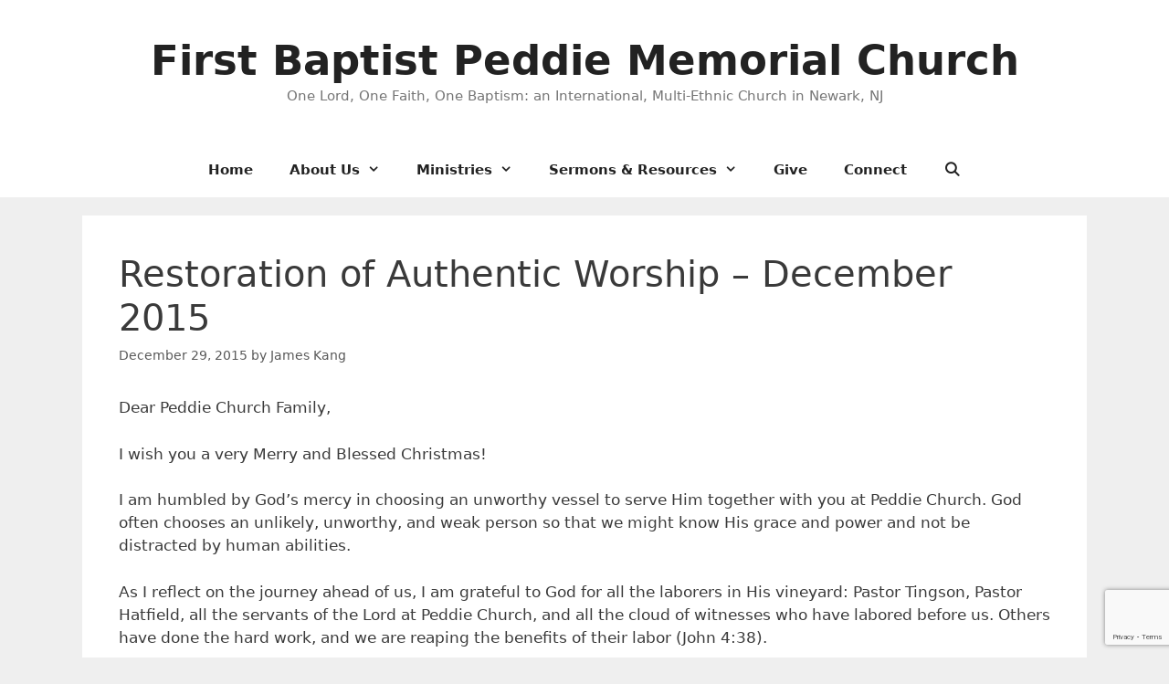

--- FILE ---
content_type: text/html; charset=UTF-8
request_url: https://peddiechurch.org/restoration-of-authentic-worship-december-2015/
body_size: 7908
content:
<!DOCTYPE html>
<html lang="en-US">
<head>
	<meta charset="UTF-8">
	
<!-- MapPress Easy Google Maps Version:2.95.9 (https://www.mappresspro.com) -->
<link media="all" href="https://peddiechurch.org/wp-content/cache/autoptimize/css/autoptimize_77a27433b60515d2b7ac884714a72193.css" rel="stylesheet"><title>Restoration of Authentic Worship &#8211; December 2015 &#8211; First Baptist Peddie Memorial Church</title>
<meta name='robots' content='max-image-preview:large'/>
<meta name="viewport" content="width=device-width, initial-scale=1"><link rel="alternate" type="application/rss+xml" title="First Baptist Peddie Memorial Church &raquo; Feed" href="https://peddiechurch.org/feed/"/>
<link rel="alternate" type="application/rss+xml" title="First Baptist Peddie Memorial Church &raquo; Comments Feed" href="https://peddiechurch.org/comments/feed/"/>
<link rel="alternate" type="application/rss+xml" title="First Baptist Peddie Memorial Church &raquo; Restoration of Authentic Worship &#8211; December 2015 Comments Feed" href="https://peddiechurch.org/restoration-of-authentic-worship-december-2015/feed/"/>
<link rel="alternate" title="oEmbed (JSON)" type="application/json+oembed" href="https://peddiechurch.org/wp-json/oembed/1.0/embed?url=https%3A%2F%2Fpeddiechurch.org%2Frestoration-of-authentic-worship-december-2015%2F"/>
<link rel="alternate" title="oEmbed (XML)" type="text/xml+oembed" href="https://peddiechurch.org/wp-json/oembed/1.0/embed?url=https%3A%2F%2Fpeddiechurch.org%2Frestoration-of-authentic-worship-december-2015%2F&#038;format=xml"/>
		
		
<link rel='stylesheet' id='twb-open-sans-css' href='https://fonts.googleapis.com/css?family=Open+Sans%3A300%2C400%2C500%2C600%2C700%2C800&#038;display=swap&#038;ver=6864abdfe057297cdcbad6e1fa06dad6' media='all'/>



















<script src="https://peddiechurch.org/wp-includes/js/jquery/jquery.min.js?ver=3.7.1" id="jquery-core-js"></script>


<script id="twbbwg-global-js-extra">var twb={"nonce":"88343f7ffc","ajax_url":"https://peddiechurch.org/wp-admin/admin-ajax.php","plugin_url":"https://peddiechurch.org/wp-content/plugins/photo-gallery/booster","href":"https://peddiechurch.org/wp-admin/admin.php?page=twbbwg_photo-gallery"};var twb={"nonce":"88343f7ffc","ajax_url":"https://peddiechurch.org/wp-admin/admin-ajax.php","plugin_url":"https://peddiechurch.org/wp-content/plugins/photo-gallery/booster","href":"https://peddiechurch.org/wp-admin/admin.php?page=twbbwg_photo-gallery"};</script>





<script id="bwg_frontend-js-extra">var bwg_objectsL10n={"bwg_field_required":"field is required.","bwg_mail_validation":"This is not a valid email address.","bwg_search_result":"There are no images matching your search.","bwg_select_tag":"Select Tag","bwg_order_by":"Order By","bwg_search":"Search","bwg_show_ecommerce":"Show Ecommerce","bwg_hide_ecommerce":"Hide Ecommerce","bwg_show_comments":"Show Comments","bwg_hide_comments":"Hide Comments","bwg_restore":"Restore","bwg_maximize":"Maximize","bwg_fullscreen":"Fullscreen","bwg_exit_fullscreen":"Exit Fullscreen","bwg_search_tag":"SEARCH...","bwg_tag_no_match":"No tags found","bwg_all_tags_selected":"All tags selected","bwg_tags_selected":"tags selected","play":"Play","pause":"Pause","is_pro":"","bwg_play":"Play","bwg_pause":"Pause","bwg_hide_info":"Hide info","bwg_show_info":"Show info","bwg_hide_rating":"Hide rating","bwg_show_rating":"Show rating","ok":"Ok","cancel":"Cancel","select_all":"Select all","lazy_load":"0","lazy_loader":"https://peddiechurch.org/wp-content/plugins/photo-gallery/images/ajax_loader.png","front_ajax":"0","bwg_tag_see_all":"see all tags","bwg_tag_see_less":"see less tags"};</script>

<link rel="https://api.w.org/" href="https://peddiechurch.org/wp-json/"/><link rel="alternate" title="JSON" type="application/json" href="https://peddiechurch.org/wp-json/wp/v2/posts/1026"/><link rel="EditURI" type="application/rsd+xml" title="RSD" href="https://peddiechurch.org/xmlrpc.php?rsd"/>

<link rel="canonical" href="https://peddiechurch.org/restoration-of-authentic-worship-december-2015/"/>
<link rel='shortlink' href='https://peddiechurch.org/?p=1026'/>
		<script>document.documentElement.className=document.documentElement.className.replace('no-js','js');</script>
				
		<link rel="pingback" href="https://peddiechurch.org/xmlrpc.php">
<meta name="generator" content="Elementor 3.34.3; features: additional_custom_breakpoints; settings: css_print_method-external, google_font-enabled, font_display-auto">
			
			<link rel="icon" href="https://peddiechurch.org/wp-content/uploads/2020/09/cropped-favico-2-32x32.png" sizes="32x32"/>
<link rel="icon" href="https://peddiechurch.org/wp-content/uploads/2020/09/cropped-favico-2-192x192.png" sizes="192x192"/>
<link rel="apple-touch-icon" href="https://peddiechurch.org/wp-content/uploads/2020/09/cropped-favico-2-180x180.png"/>
<meta name="msapplication-TileImage" content="https://peddiechurch.org/wp-content/uploads/2020/09/cropped-favico-2-270x270.png"/>
</head>

<body class="wp-singular post-template-default single single-post postid-1026 single-format-standard wp-embed-responsive wp-theme-generatepress wp-child-theme-generatepress-child post-image-above-header post-image-aligned-center no-sidebar nav-below-header separate-containers fluid-header active-footer-widgets-0 nav-search-enabled nav-aligned-center header-aligned-center dropdown-hover elementor-default elementor-kit-3297" itemtype="https://schema.org/Blog" itemscope>
	<a class="screen-reader-text skip-link" href="#content" title="Skip to content">Skip to content</a>		<header class="site-header" id="masthead" aria-label="Site" itemtype="https://schema.org/WPHeader" itemscope>
			<div class="inside-header grid-container grid-parent">
				<div class="site-branding">
						<p class="main-title" itemprop="headline">
					<a href="https://peddiechurch.org/" rel="home">First Baptist Peddie Memorial Church</a>
				</p>
						<p class="site-description" itemprop="description">One Lord, One Faith, One Baptism:  an International, Multi-Ethnic Church in Newark, NJ</p>
					</div>			</div>
		</header>
				<nav class="main-navigation sub-menu-right" id="site-navigation" aria-label="Primary" itemtype="https://schema.org/SiteNavigationElement" itemscope>
			<div class="inside-navigation grid-container grid-parent">
				<form method="get" class="search-form navigation-search" action="https://peddiechurch.org/">
					<input type="search" class="search-field" value="" name="s" title="Search"/>
				</form>		<div class="mobile-bar-items">
						<span class="search-item">
				<a aria-label="Open Search Bar" href="#">
									</a>
			</span>
		</div>
						<button class="menu-toggle" aria-controls="primary-menu" aria-expanded="false">
					<span class="mobile-menu">Menu</span>				</button>
				<div id="primary-menu" class="main-nav"><ul id="menu-peddie-primary" class=" menu sf-menu"><li id="menu-item-6" class="menu-item menu-item-type-custom menu-item-object-custom menu-item-home menu-item-6"><a href="https://peddiechurch.org">Home</a></li>
<li id="menu-item-1850" class="menu-item menu-item-type-custom menu-item-object-custom menu-item-has-children menu-item-1850"><a href="#">About Us<span role="presentation" class="dropdown-menu-toggle"></span></a>
<ul class="sub-menu">
	<li id="menu-item-683" class="menu-item menu-item-type-post_type menu-item-object-page menu-item-683"><a href="https://peddiechurch.org/about-us/about-peddie-church/">About Peddie Church</a></li>
	<li id="menu-item-229" class="menu-item menu-item-type-post_type menu-item-object-page menu-item-229"><a href="https://peddiechurch.org/about-us/mission/">Our Mission</a></li>
	<li id="menu-item-168" class="menu-item menu-item-type-post_type menu-item-object-page menu-item-168"><a href="https://peddiechurch.org/about-us/our-pastor/">Leadership</a></li>
	<li id="menu-item-231" class="menu-item menu-item-type-post_type menu-item-object-page menu-item-231"><a href="https://peddiechurch.org/about-us/history/">History</a></li>
	<li id="menu-item-233" class="menu-item menu-item-type-post_type menu-item-object-page menu-item-233"><a href="https://peddiechurch.org/about-us/directions/">Parking &#038; Directions</a></li>
	<li id="menu-item-1297" class="menu-item menu-item-type-post_type menu-item-object-page menu-item-1297"><a href="https://peddiechurch.org/baptism-membership/">Baptism &#038; Membership</a></li>
	<li id="menu-item-1777" class="menu-item menu-item-type-post_type menu-item-object-page menu-item-1777"><a href="https://peddiechurch.org/about-us/church-covenant/">Church Covenant</a></li>
</ul>
</li>
<li id="menu-item-1851" class="menu-item menu-item-type-custom menu-item-object-custom menu-item-has-children menu-item-1851"><a href="#">Ministries<span role="presentation" class="dropdown-menu-toggle"></span></a>
<ul class="sub-menu">
	<li id="menu-item-686" class="menu-item menu-item-type-post_type menu-item-object-page menu-item-686"><a href="https://peddiechurch.org/ministries/a-vision-for-ministry/">A Vision for Ministry</a></li>
	<li id="menu-item-176" class="menu-item menu-item-type-post_type menu-item-object-page menu-item-176"><a href="https://peddiechurch.org/ministries/children/">Children</a></li>
	<li id="menu-item-175" class="menu-item menu-item-type-post_type menu-item-object-page menu-item-175"><a href="https://peddiechurch.org/ministries/youth/">Youth</a></li>
	<li id="menu-item-3652" class="menu-item menu-item-type-post_type menu-item-object-page menu-item-3652"><a href="https://peddiechurch.org/ministries/small-groups/">Small Groups</a></li>
	<li id="menu-item-256" class="menu-item menu-item-type-post_type menu-item-object-page menu-item-256"><a href="https://peddiechurch.org/ministries/stepping-stones/">Stepping Stones to Shalom</a></li>
	<li id="menu-item-3899" class="menu-item menu-item-type-post_type menu-item-object-page menu-item-3899"><a href="https://peddiechurch.org/ministries/worship-leaders-interactive-training-workshop/">Worship Leader&#8217;s Workshop</a></li>
</ul>
</li>
<li id="menu-item-1852" class="menu-item menu-item-type-custom menu-item-object-custom menu-item-has-children menu-item-1852"><a href="#">Sermons &#038; Resources<span role="presentation" class="dropdown-menu-toggle"></span></a>
<ul class="sub-menu">
	<li id="menu-item-245" class="menu-item menu-item-type-post_type menu-item-object-page menu-item-245"><a href="https://peddiechurch.org/media/sermons/">Sermons</a></li>
	<li id="menu-item-1035" class="menu-item menu-item-type-post_type menu-item-object-page menu-item-1035"><a href="https://peddiechurch.org/media/pastor-to-people/">Pastor to People</a></li>
	<li id="menu-item-251" class="menu-item menu-item-type-post_type menu-item-object-page menu-item-251"><a href="https://peddiechurch.org/media/resources/">Resources</a></li>
	<li id="menu-item-3740" class="menu-item menu-item-type-post_type menu-item-object-page menu-item-3740"><a href="https://peddiechurch.org/media/resources-for-small-groups/">Resources for Small Groups</a></li>
	<li id="menu-item-3971" class="menu-item menu-item-type-post_type menu-item-object-page menu-item-3971"><a href="https://peddiechurch.org/media/resources-for-worship-leaders/">Resources for Worship Leaders</a></li>
	<li id="menu-item-3079" class="menu-item menu-item-type-post_type menu-item-object-page menu-item-3079"><a href="https://peddiechurch.org/media/sunday-bulletins/">Sunday Bulletins</a></li>
	<li id="menu-item-405" class="menu-item menu-item-type-post_type menu-item-object-page menu-item-405"><a href="https://peddiechurch.org/media/links/">Links</a></li>
</ul>
</li>
<li id="menu-item-1395" class="menu-item menu-item-type-post_type menu-item-object-page menu-item-1395"><a href="https://peddiechurch.org/give/">Give</a></li>
<li id="menu-item-917" class="menu-item menu-item-type-post_type menu-item-object-page menu-item-917"><a href="https://peddiechurch.org/connect/">Connect</a></li>
<li class="search-item menu-item-align-right"><a aria-label="Open Search Bar" href="#"></a></li></ul></div>			</div>
		</nav>
		
	<div class="site grid-container container hfeed grid-parent" id="page">
				<div class="site-content" id="content">
			
	<div class="content-area grid-parent mobile-grid-100 grid-100 tablet-grid-100" id="primary">
		<main class="site-main" id="main">
			
<article id="post-1026" class="post-1026 post type-post status-publish format-standard hentry category-pastor-to-people" itemtype="https://schema.org/CreativeWork" itemscope>
	<div class="inside-article">
					<header class="entry-header">
				<h1 class="entry-title" itemprop="headline">Restoration of Authentic Worship &#8211; December 2015</h1>		<div class="entry-meta">
			<span class="posted-on"><time class="entry-date published" datetime="2015-12-29T22:04:30-05:00" itemprop="datePublished">December 29, 2015</time></span> <span class="byline">by <span class="author vcard" itemprop="author" itemtype="https://schema.org/Person" itemscope><a class="url fn n" href="https://peddiechurch.org/author/jamesk/" title="View all posts by James Kang" rel="author" itemprop="url"><span class="author-name" itemprop="name">James Kang</span></a></span></span> 		</div>
					</header>
			
		<div class="entry-content" itemprop="text">
			<p>Dear Peddie Church Family,</p>
<p>I wish you a very Merry and Blessed Christmas!</p>
<p>I am humbled by God’s mercy in choosing an unworthy vessel to serve Him together with you at Peddie Church. God often chooses an unlikely, unworthy, and weak person so that we might know His grace and power and not be distracted by human abilities.</p>
<p>As I reflect on the journey ahead of us, I am grateful to God for all the laborers in His vineyard: Pastor Tingson, Pastor Hatfield, all the servants of the Lord at Peddie Church, and all the cloud of witnesses who have labored before us. Others have done the hard work, and we are reaping the benefits of their labor (John 4:38).</p>
<p>Above all, God is the One who has sustained Peddie Church for more than two hundred years. Without His grace and power, we could not have survived. Without His purpose, our existence as a church has no meaning. And it is right to begin our new chapter by focusing on the restoration of authentic worship at Peddie Church.</p>
<p>Worship is the most central activity of the church, from which all other activities flow. It’s a channel through which God’s life-giving Spirit flows into the church. At the heart of worship is simply acknowledging the One whom all glory, honor, and praise is due.</p>
<p>One of the challenges in restoring authentic worship is that we are immersed in a massive consumer economy, which cultivates the attitude of self-centeredness even in matters concerning worship. Many Christians have become demanding consumers of worship products, expecting their preferences and emotional needs to be satisfied by the church.</p>
<p>Worship is not about satisfying our emotional needs, but about encountering the living God. God is glorified when we acknowledge Him as God. God is glorified when we come to Him with humble and broken hearts. God is glorified when we surrender everything that hinders our relationship with Him. God is glorified when we call upon His Name with all that is within us.</p>
<p>We worship a God who is gracious and merciful. He delights in reaching out to those who humbly acknowledge how desperately they need Him. He is more than willing to help those who make room for Him in their hearts.</p>
<p>Today at Peddie Church, God is seeking those who would worship Him in Spirit and truth. Let us respond to His gracious calling with willing and grateful hearts. Let us remember to keep the Lord’s Day holy and not neglect so great a privilege of meeting Him. And with the Magi, let us bow down before the newborn King and worship Him.</p>
<p>In the service of Christ,</p>
<p>– Pastor James</p>
		</div>

				<footer class="entry-meta" aria-label="Entry meta">
			<span class="cat-links"><span class="screen-reader-text">Categories </span><a href="https://peddiechurch.org/category/pastor-to-people/" rel="category tag">Pastor to People</a></span> 		<nav id="nav-below" class="post-navigation" aria-label="Posts">
			<div class="nav-previous"><span class="prev"><a href="https://peddiechurch.org/accepting-our-calling/" rel="prev">Accepting Our Calling</a></span></div><div class="nav-next"><span class="next"><a href="https://peddiechurch.org/investing-in-the-next-generation-january-2016/" rel="next">Investing in the Next Generation &#8211; January 2016</a></span></div>		</nav>
				</footer>
			</div>
</article>
		</main>
	</div>

	
	</div>
</div>


<div class="site-footer">
			<footer class="site-info" aria-label="Site" itemtype="https://schema.org/WPFooter" itemscope>
			<div class="inside-site-info grid-container grid-parent">
								<div class="copyright-bar">
					<span class="copyright">&copy; 2026 First Baptist Peddie Memorial Church</span> &bull; Built with <a href="https://generatepress.com" itemprop="url">GeneratePress</a>				</div>
			</div>
		</footer>
		</div>

<script type="speculationrules">
{"prefetch":[{"source":"document","where":{"and":[{"href_matches":"/*"},{"not":{"href_matches":["/wp-*.php","/wp-admin/*","/wp-content/uploads/*","/wp-content/*","/wp-content/plugins/*","/wp-content/themes/generatepress-child/*","/wp-content/themes/generatepress/*","/*\\?(.+)"]}},{"not":{"selector_matches":"a[rel~=\"nofollow\"]"}},{"not":{"selector_matches":".no-prefetch, .no-prefetch a"}}]},"eagerness":"conservative"}]}
</script>
<script id="generate-a11y">!function(){"use strict";if("querySelector"in document&&"addEventListener"in window){var e=document.body;e.addEventListener("pointerdown",(function(){e.classList.add("using-mouse")}),{passive:!0}),e.addEventListener("keydown",(function(){e.classList.remove("using-mouse")}),{passive:!0})}}();</script>
			<script>
				const lazyloadRunObserver = () => {
					const lazyloadBackgrounds = document.querySelectorAll( `.e-con.e-parent:not(.e-lazyloaded)` );
					const lazyloadBackgroundObserver = new IntersectionObserver( ( entries ) => {
						entries.forEach( ( entry ) => {
							if ( entry.isIntersecting ) {
								let lazyloadBackground = entry.target;
								if( lazyloadBackground ) {
									lazyloadBackground.classList.add( 'e-lazyloaded' );
								}
								lazyloadBackgroundObserver.unobserve( entry.target );
							}
						});
					}, { rootMargin: '200px 0px 200px 0px' } );
					lazyloadBackgrounds.forEach( ( lazyloadBackground ) => {
						lazyloadBackgroundObserver.observe( lazyloadBackground );
					} );
				};
				const events = [
					'DOMContentLoaded',
					'elementor/lazyload/observe',
				];
				events.forEach( ( event ) => {
					document.addEventListener( event, lazyloadRunObserver );
				} );
			</script>
			<script async='async' src="https://peddiechurch.org/wp-includes/js/dist/hooks.min.js?ver=dd5603f07f9220ed27f1" id="wp-hooks-js"></script>
<script async='async' src="https://peddiechurch.org/wp-includes/js/dist/i18n.min.js?ver=c26c3dc7bed366793375" id="wp-i18n-js"></script>
<script id="wp-i18n-js-after">wp.i18n.setLocaleData({'text direction\u0004ltr':['ltr']});</script>

<script id="contact-form-7-js-before">var wpcf7={"api":{"root":"https:\/\/peddiechurch.org\/wp-json\/","namespace":"contact-form-7\/v1"}};</script>

<script id="email-subscribers-js-extra">var es_data={"messages":{"es_empty_email_notice":"Please enter email address","es_rate_limit_notice":"You need to wait for some time before subscribing again","es_single_optin_success_message":"Successfully Subscribed.","es_email_exists_notice":"Email Address already exists!","es_unexpected_error_notice":"Oops.. Unexpected error occurred.","es_invalid_email_notice":"Invalid email address","es_try_later_notice":"Please try after some time"},"es_ajax_url":"https://peddiechurch.org/wp-admin/admin-ajax.php"};</script>

<script id="generate-menu-js-before">var generatepressMenu={"toggleOpenedSubMenus":true,"openSubMenuLabel":"Open Sub-Menu","closeSubMenuLabel":"Close Sub-Menu"};</script>

<script id="generate-navigation-search-js-before">var generatepressNavSearch={"open":"Open Search Bar","close":"Close Search Bar"};</script>

<script async='async' src="https://www.google.com/recaptcha/api.js?render=6LfYdYMUAAAAADu-30DimgE_Kl8uv14J3H6v1aIb&amp;ver=3.0" id="google-recaptcha-js"></script>
<script async='async' src="https://peddiechurch.org/wp-includes/js/dist/vendor/wp-polyfill.min.js?ver=3.15.0" id="wp-polyfill-js"></script>
<script id="wpcf7-recaptcha-js-before">var wpcf7_recaptcha={"sitekey":"6LfYdYMUAAAAADu-30DimgE_Kl8uv14J3H6v1aIb","actions":{"homepage":"homepage","contactform":"contactform"}};</script>

<script id="smush-lazy-load-js-before">var smushLazyLoadOptions={"autoResizingEnabled":false,"autoResizeOptions":{"precision":5,"skipAutoWidth":true}};</script>

<script id="wp-emoji-settings" type="application/json">
{"baseUrl":"https://s.w.org/images/core/emoji/17.0.2/72x72/","ext":".png","svgUrl":"https://s.w.org/images/core/emoji/17.0.2/svg/","svgExt":".svg","source":{"concatemoji":"https://peddiechurch.org/wp-includes/js/wp-emoji-release.min.js?ver=6864abdfe057297cdcbad6e1fa06dad6"}}
</script>
<script type="module">
/*! This file is auto-generated */
const a=JSON.parse(document.getElementById("wp-emoji-settings").textContent),o=(window._wpemojiSettings=a,"wpEmojiSettingsSupports"),s=["flag","emoji"];function i(e){try{var t={supportTests:e,timestamp:(new Date).valueOf()};sessionStorage.setItem(o,JSON.stringify(t))}catch(e){}}function c(e,t,n){e.clearRect(0,0,e.canvas.width,e.canvas.height),e.fillText(t,0,0);t=new Uint32Array(e.getImageData(0,0,e.canvas.width,e.canvas.height).data);e.clearRect(0,0,e.canvas.width,e.canvas.height),e.fillText(n,0,0);const a=new Uint32Array(e.getImageData(0,0,e.canvas.width,e.canvas.height).data);return t.every((e,t)=>e===a[t])}function p(e,t){e.clearRect(0,0,e.canvas.width,e.canvas.height),e.fillText(t,0,0);var n=e.getImageData(16,16,1,1);for(let e=0;e<n.data.length;e++)if(0!==n.data[e])return!1;return!0}function u(e,t,n,a){switch(t){case"flag":return n(e,"\ud83c\udff3\ufe0f\u200d\u26a7\ufe0f","\ud83c\udff3\ufe0f\u200b\u26a7\ufe0f")?!1:!n(e,"\ud83c\udde8\ud83c\uddf6","\ud83c\udde8\u200b\ud83c\uddf6")&&!n(e,"\ud83c\udff4\udb40\udc67\udb40\udc62\udb40\udc65\udb40\udc6e\udb40\udc67\udb40\udc7f","\ud83c\udff4\u200b\udb40\udc67\u200b\udb40\udc62\u200b\udb40\udc65\u200b\udb40\udc6e\u200b\udb40\udc67\u200b\udb40\udc7f");case"emoji":return!a(e,"\ud83e\u1fac8")}return!1}function f(e,t,n,a){let r;const o=(r="undefined"!=typeof WorkerGlobalScope&&self instanceof WorkerGlobalScope?new OffscreenCanvas(300,150):document.createElement("canvas")).getContext("2d",{willReadFrequently:!0}),s=(o.textBaseline="top",o.font="600 32px Arial",{});return e.forEach(e=>{s[e]=t(o,e,n,a)}),s}function r(e){var t=document.createElement("script");t.src=e,t.defer=!0,document.head.appendChild(t)}a.supports={everything:!0,everythingExceptFlag:!0},new Promise(t=>{let n=function(){try{var e=JSON.parse(sessionStorage.getItem(o));if("object"==typeof e&&"number"==typeof e.timestamp&&(new Date).valueOf()<e.timestamp+604800&&"object"==typeof e.supportTests)return e.supportTests}catch(e){}return null}();if(!n){if("undefined"!=typeof Worker&&"undefined"!=typeof OffscreenCanvas&&"undefined"!=typeof URL&&URL.createObjectURL&&"undefined"!=typeof Blob)try{var e="postMessage("+f.toString()+"("+[JSON.stringify(s),u.toString(),c.toString(),p.toString()].join(",")+"));",a=new Blob([e],{type:"text/javascript"});const r=new Worker(URL.createObjectURL(a),{name:"wpTestEmojiSupports"});return void(r.onmessage=e=>{i(n=e.data),r.terminate(),t(n)})}catch(e){}i(n=f(s,u,c,p))}t(n)}).then(e=>{for(const n in e)a.supports[n]=e[n],a.supports.everything=a.supports.everything&&a.supports[n],"flag"!==n&&(a.supports.everythingExceptFlag=a.supports.everythingExceptFlag&&a.supports[n]);var t;a.supports.everythingExceptFlag=a.supports.everythingExceptFlag&&!a.supports.flag,a.supports.everything||((t=a.source||{}).concatemoji?r(t.concatemoji):t.wpemoji&&t.twemoji&&(r(t.twemoji),r(t.wpemoji)))});
//# sourceURL=https://peddiechurch.org/wp-includes/js/wp-emoji-loader.min.js
</script>

<!-- Shortcodes Ultimate custom CSS - start -->

<!-- Shortcodes Ultimate custom CSS - end -->

<script defer src="https://peddiechurch.org/wp-content/cache/autoptimize/js/autoptimize_3aefcdc7a6c9963d9e6107489b415754.js"></script><script defer src="https://static.cloudflareinsights.com/beacon.min.js/vcd15cbe7772f49c399c6a5babf22c1241717689176015" integrity="sha512-ZpsOmlRQV6y907TI0dKBHq9Md29nnaEIPlkf84rnaERnq6zvWvPUqr2ft8M1aS28oN72PdrCzSjY4U6VaAw1EQ==" data-cf-beacon='{"version":"2024.11.0","token":"079eed49a3dd46879c113b78d2c967ae","r":1,"server_timing":{"name":{"cfCacheStatus":true,"cfEdge":true,"cfExtPri":true,"cfL4":true,"cfOrigin":true,"cfSpeedBrain":true},"location_startswith":null}}' crossorigin="anonymous"></script>
</body>
</html>


--- FILE ---
content_type: text/html; charset=utf-8
request_url: https://www.google.com/recaptcha/api2/anchor?ar=1&k=6LfYdYMUAAAAADu-30DimgE_Kl8uv14J3H6v1aIb&co=aHR0cHM6Ly9wZWRkaWVjaHVyY2gub3JnOjQ0Mw..&hl=en&v=N67nZn4AqZkNcbeMu4prBgzg&size=invisible&anchor-ms=20000&execute-ms=30000&cb=37vivnhms90l
body_size: 48720
content:
<!DOCTYPE HTML><html dir="ltr" lang="en"><head><meta http-equiv="Content-Type" content="text/html; charset=UTF-8">
<meta http-equiv="X-UA-Compatible" content="IE=edge">
<title>reCAPTCHA</title>
<style type="text/css">
/* cyrillic-ext */
@font-face {
  font-family: 'Roboto';
  font-style: normal;
  font-weight: 400;
  font-stretch: 100%;
  src: url(//fonts.gstatic.com/s/roboto/v48/KFO7CnqEu92Fr1ME7kSn66aGLdTylUAMa3GUBHMdazTgWw.woff2) format('woff2');
  unicode-range: U+0460-052F, U+1C80-1C8A, U+20B4, U+2DE0-2DFF, U+A640-A69F, U+FE2E-FE2F;
}
/* cyrillic */
@font-face {
  font-family: 'Roboto';
  font-style: normal;
  font-weight: 400;
  font-stretch: 100%;
  src: url(//fonts.gstatic.com/s/roboto/v48/KFO7CnqEu92Fr1ME7kSn66aGLdTylUAMa3iUBHMdazTgWw.woff2) format('woff2');
  unicode-range: U+0301, U+0400-045F, U+0490-0491, U+04B0-04B1, U+2116;
}
/* greek-ext */
@font-face {
  font-family: 'Roboto';
  font-style: normal;
  font-weight: 400;
  font-stretch: 100%;
  src: url(//fonts.gstatic.com/s/roboto/v48/KFO7CnqEu92Fr1ME7kSn66aGLdTylUAMa3CUBHMdazTgWw.woff2) format('woff2');
  unicode-range: U+1F00-1FFF;
}
/* greek */
@font-face {
  font-family: 'Roboto';
  font-style: normal;
  font-weight: 400;
  font-stretch: 100%;
  src: url(//fonts.gstatic.com/s/roboto/v48/KFO7CnqEu92Fr1ME7kSn66aGLdTylUAMa3-UBHMdazTgWw.woff2) format('woff2');
  unicode-range: U+0370-0377, U+037A-037F, U+0384-038A, U+038C, U+038E-03A1, U+03A3-03FF;
}
/* math */
@font-face {
  font-family: 'Roboto';
  font-style: normal;
  font-weight: 400;
  font-stretch: 100%;
  src: url(//fonts.gstatic.com/s/roboto/v48/KFO7CnqEu92Fr1ME7kSn66aGLdTylUAMawCUBHMdazTgWw.woff2) format('woff2');
  unicode-range: U+0302-0303, U+0305, U+0307-0308, U+0310, U+0312, U+0315, U+031A, U+0326-0327, U+032C, U+032F-0330, U+0332-0333, U+0338, U+033A, U+0346, U+034D, U+0391-03A1, U+03A3-03A9, U+03B1-03C9, U+03D1, U+03D5-03D6, U+03F0-03F1, U+03F4-03F5, U+2016-2017, U+2034-2038, U+203C, U+2040, U+2043, U+2047, U+2050, U+2057, U+205F, U+2070-2071, U+2074-208E, U+2090-209C, U+20D0-20DC, U+20E1, U+20E5-20EF, U+2100-2112, U+2114-2115, U+2117-2121, U+2123-214F, U+2190, U+2192, U+2194-21AE, U+21B0-21E5, U+21F1-21F2, U+21F4-2211, U+2213-2214, U+2216-22FF, U+2308-230B, U+2310, U+2319, U+231C-2321, U+2336-237A, U+237C, U+2395, U+239B-23B7, U+23D0, U+23DC-23E1, U+2474-2475, U+25AF, U+25B3, U+25B7, U+25BD, U+25C1, U+25CA, U+25CC, U+25FB, U+266D-266F, U+27C0-27FF, U+2900-2AFF, U+2B0E-2B11, U+2B30-2B4C, U+2BFE, U+3030, U+FF5B, U+FF5D, U+1D400-1D7FF, U+1EE00-1EEFF;
}
/* symbols */
@font-face {
  font-family: 'Roboto';
  font-style: normal;
  font-weight: 400;
  font-stretch: 100%;
  src: url(//fonts.gstatic.com/s/roboto/v48/KFO7CnqEu92Fr1ME7kSn66aGLdTylUAMaxKUBHMdazTgWw.woff2) format('woff2');
  unicode-range: U+0001-000C, U+000E-001F, U+007F-009F, U+20DD-20E0, U+20E2-20E4, U+2150-218F, U+2190, U+2192, U+2194-2199, U+21AF, U+21E6-21F0, U+21F3, U+2218-2219, U+2299, U+22C4-22C6, U+2300-243F, U+2440-244A, U+2460-24FF, U+25A0-27BF, U+2800-28FF, U+2921-2922, U+2981, U+29BF, U+29EB, U+2B00-2BFF, U+4DC0-4DFF, U+FFF9-FFFB, U+10140-1018E, U+10190-1019C, U+101A0, U+101D0-101FD, U+102E0-102FB, U+10E60-10E7E, U+1D2C0-1D2D3, U+1D2E0-1D37F, U+1F000-1F0FF, U+1F100-1F1AD, U+1F1E6-1F1FF, U+1F30D-1F30F, U+1F315, U+1F31C, U+1F31E, U+1F320-1F32C, U+1F336, U+1F378, U+1F37D, U+1F382, U+1F393-1F39F, U+1F3A7-1F3A8, U+1F3AC-1F3AF, U+1F3C2, U+1F3C4-1F3C6, U+1F3CA-1F3CE, U+1F3D4-1F3E0, U+1F3ED, U+1F3F1-1F3F3, U+1F3F5-1F3F7, U+1F408, U+1F415, U+1F41F, U+1F426, U+1F43F, U+1F441-1F442, U+1F444, U+1F446-1F449, U+1F44C-1F44E, U+1F453, U+1F46A, U+1F47D, U+1F4A3, U+1F4B0, U+1F4B3, U+1F4B9, U+1F4BB, U+1F4BF, U+1F4C8-1F4CB, U+1F4D6, U+1F4DA, U+1F4DF, U+1F4E3-1F4E6, U+1F4EA-1F4ED, U+1F4F7, U+1F4F9-1F4FB, U+1F4FD-1F4FE, U+1F503, U+1F507-1F50B, U+1F50D, U+1F512-1F513, U+1F53E-1F54A, U+1F54F-1F5FA, U+1F610, U+1F650-1F67F, U+1F687, U+1F68D, U+1F691, U+1F694, U+1F698, U+1F6AD, U+1F6B2, U+1F6B9-1F6BA, U+1F6BC, U+1F6C6-1F6CF, U+1F6D3-1F6D7, U+1F6E0-1F6EA, U+1F6F0-1F6F3, U+1F6F7-1F6FC, U+1F700-1F7FF, U+1F800-1F80B, U+1F810-1F847, U+1F850-1F859, U+1F860-1F887, U+1F890-1F8AD, U+1F8B0-1F8BB, U+1F8C0-1F8C1, U+1F900-1F90B, U+1F93B, U+1F946, U+1F984, U+1F996, U+1F9E9, U+1FA00-1FA6F, U+1FA70-1FA7C, U+1FA80-1FA89, U+1FA8F-1FAC6, U+1FACE-1FADC, U+1FADF-1FAE9, U+1FAF0-1FAF8, U+1FB00-1FBFF;
}
/* vietnamese */
@font-face {
  font-family: 'Roboto';
  font-style: normal;
  font-weight: 400;
  font-stretch: 100%;
  src: url(//fonts.gstatic.com/s/roboto/v48/KFO7CnqEu92Fr1ME7kSn66aGLdTylUAMa3OUBHMdazTgWw.woff2) format('woff2');
  unicode-range: U+0102-0103, U+0110-0111, U+0128-0129, U+0168-0169, U+01A0-01A1, U+01AF-01B0, U+0300-0301, U+0303-0304, U+0308-0309, U+0323, U+0329, U+1EA0-1EF9, U+20AB;
}
/* latin-ext */
@font-face {
  font-family: 'Roboto';
  font-style: normal;
  font-weight: 400;
  font-stretch: 100%;
  src: url(//fonts.gstatic.com/s/roboto/v48/KFO7CnqEu92Fr1ME7kSn66aGLdTylUAMa3KUBHMdazTgWw.woff2) format('woff2');
  unicode-range: U+0100-02BA, U+02BD-02C5, U+02C7-02CC, U+02CE-02D7, U+02DD-02FF, U+0304, U+0308, U+0329, U+1D00-1DBF, U+1E00-1E9F, U+1EF2-1EFF, U+2020, U+20A0-20AB, U+20AD-20C0, U+2113, U+2C60-2C7F, U+A720-A7FF;
}
/* latin */
@font-face {
  font-family: 'Roboto';
  font-style: normal;
  font-weight: 400;
  font-stretch: 100%;
  src: url(//fonts.gstatic.com/s/roboto/v48/KFO7CnqEu92Fr1ME7kSn66aGLdTylUAMa3yUBHMdazQ.woff2) format('woff2');
  unicode-range: U+0000-00FF, U+0131, U+0152-0153, U+02BB-02BC, U+02C6, U+02DA, U+02DC, U+0304, U+0308, U+0329, U+2000-206F, U+20AC, U+2122, U+2191, U+2193, U+2212, U+2215, U+FEFF, U+FFFD;
}
/* cyrillic-ext */
@font-face {
  font-family: 'Roboto';
  font-style: normal;
  font-weight: 500;
  font-stretch: 100%;
  src: url(//fonts.gstatic.com/s/roboto/v48/KFO7CnqEu92Fr1ME7kSn66aGLdTylUAMa3GUBHMdazTgWw.woff2) format('woff2');
  unicode-range: U+0460-052F, U+1C80-1C8A, U+20B4, U+2DE0-2DFF, U+A640-A69F, U+FE2E-FE2F;
}
/* cyrillic */
@font-face {
  font-family: 'Roboto';
  font-style: normal;
  font-weight: 500;
  font-stretch: 100%;
  src: url(//fonts.gstatic.com/s/roboto/v48/KFO7CnqEu92Fr1ME7kSn66aGLdTylUAMa3iUBHMdazTgWw.woff2) format('woff2');
  unicode-range: U+0301, U+0400-045F, U+0490-0491, U+04B0-04B1, U+2116;
}
/* greek-ext */
@font-face {
  font-family: 'Roboto';
  font-style: normal;
  font-weight: 500;
  font-stretch: 100%;
  src: url(//fonts.gstatic.com/s/roboto/v48/KFO7CnqEu92Fr1ME7kSn66aGLdTylUAMa3CUBHMdazTgWw.woff2) format('woff2');
  unicode-range: U+1F00-1FFF;
}
/* greek */
@font-face {
  font-family: 'Roboto';
  font-style: normal;
  font-weight: 500;
  font-stretch: 100%;
  src: url(//fonts.gstatic.com/s/roboto/v48/KFO7CnqEu92Fr1ME7kSn66aGLdTylUAMa3-UBHMdazTgWw.woff2) format('woff2');
  unicode-range: U+0370-0377, U+037A-037F, U+0384-038A, U+038C, U+038E-03A1, U+03A3-03FF;
}
/* math */
@font-face {
  font-family: 'Roboto';
  font-style: normal;
  font-weight: 500;
  font-stretch: 100%;
  src: url(//fonts.gstatic.com/s/roboto/v48/KFO7CnqEu92Fr1ME7kSn66aGLdTylUAMawCUBHMdazTgWw.woff2) format('woff2');
  unicode-range: U+0302-0303, U+0305, U+0307-0308, U+0310, U+0312, U+0315, U+031A, U+0326-0327, U+032C, U+032F-0330, U+0332-0333, U+0338, U+033A, U+0346, U+034D, U+0391-03A1, U+03A3-03A9, U+03B1-03C9, U+03D1, U+03D5-03D6, U+03F0-03F1, U+03F4-03F5, U+2016-2017, U+2034-2038, U+203C, U+2040, U+2043, U+2047, U+2050, U+2057, U+205F, U+2070-2071, U+2074-208E, U+2090-209C, U+20D0-20DC, U+20E1, U+20E5-20EF, U+2100-2112, U+2114-2115, U+2117-2121, U+2123-214F, U+2190, U+2192, U+2194-21AE, U+21B0-21E5, U+21F1-21F2, U+21F4-2211, U+2213-2214, U+2216-22FF, U+2308-230B, U+2310, U+2319, U+231C-2321, U+2336-237A, U+237C, U+2395, U+239B-23B7, U+23D0, U+23DC-23E1, U+2474-2475, U+25AF, U+25B3, U+25B7, U+25BD, U+25C1, U+25CA, U+25CC, U+25FB, U+266D-266F, U+27C0-27FF, U+2900-2AFF, U+2B0E-2B11, U+2B30-2B4C, U+2BFE, U+3030, U+FF5B, U+FF5D, U+1D400-1D7FF, U+1EE00-1EEFF;
}
/* symbols */
@font-face {
  font-family: 'Roboto';
  font-style: normal;
  font-weight: 500;
  font-stretch: 100%;
  src: url(//fonts.gstatic.com/s/roboto/v48/KFO7CnqEu92Fr1ME7kSn66aGLdTylUAMaxKUBHMdazTgWw.woff2) format('woff2');
  unicode-range: U+0001-000C, U+000E-001F, U+007F-009F, U+20DD-20E0, U+20E2-20E4, U+2150-218F, U+2190, U+2192, U+2194-2199, U+21AF, U+21E6-21F0, U+21F3, U+2218-2219, U+2299, U+22C4-22C6, U+2300-243F, U+2440-244A, U+2460-24FF, U+25A0-27BF, U+2800-28FF, U+2921-2922, U+2981, U+29BF, U+29EB, U+2B00-2BFF, U+4DC0-4DFF, U+FFF9-FFFB, U+10140-1018E, U+10190-1019C, U+101A0, U+101D0-101FD, U+102E0-102FB, U+10E60-10E7E, U+1D2C0-1D2D3, U+1D2E0-1D37F, U+1F000-1F0FF, U+1F100-1F1AD, U+1F1E6-1F1FF, U+1F30D-1F30F, U+1F315, U+1F31C, U+1F31E, U+1F320-1F32C, U+1F336, U+1F378, U+1F37D, U+1F382, U+1F393-1F39F, U+1F3A7-1F3A8, U+1F3AC-1F3AF, U+1F3C2, U+1F3C4-1F3C6, U+1F3CA-1F3CE, U+1F3D4-1F3E0, U+1F3ED, U+1F3F1-1F3F3, U+1F3F5-1F3F7, U+1F408, U+1F415, U+1F41F, U+1F426, U+1F43F, U+1F441-1F442, U+1F444, U+1F446-1F449, U+1F44C-1F44E, U+1F453, U+1F46A, U+1F47D, U+1F4A3, U+1F4B0, U+1F4B3, U+1F4B9, U+1F4BB, U+1F4BF, U+1F4C8-1F4CB, U+1F4D6, U+1F4DA, U+1F4DF, U+1F4E3-1F4E6, U+1F4EA-1F4ED, U+1F4F7, U+1F4F9-1F4FB, U+1F4FD-1F4FE, U+1F503, U+1F507-1F50B, U+1F50D, U+1F512-1F513, U+1F53E-1F54A, U+1F54F-1F5FA, U+1F610, U+1F650-1F67F, U+1F687, U+1F68D, U+1F691, U+1F694, U+1F698, U+1F6AD, U+1F6B2, U+1F6B9-1F6BA, U+1F6BC, U+1F6C6-1F6CF, U+1F6D3-1F6D7, U+1F6E0-1F6EA, U+1F6F0-1F6F3, U+1F6F7-1F6FC, U+1F700-1F7FF, U+1F800-1F80B, U+1F810-1F847, U+1F850-1F859, U+1F860-1F887, U+1F890-1F8AD, U+1F8B0-1F8BB, U+1F8C0-1F8C1, U+1F900-1F90B, U+1F93B, U+1F946, U+1F984, U+1F996, U+1F9E9, U+1FA00-1FA6F, U+1FA70-1FA7C, U+1FA80-1FA89, U+1FA8F-1FAC6, U+1FACE-1FADC, U+1FADF-1FAE9, U+1FAF0-1FAF8, U+1FB00-1FBFF;
}
/* vietnamese */
@font-face {
  font-family: 'Roboto';
  font-style: normal;
  font-weight: 500;
  font-stretch: 100%;
  src: url(//fonts.gstatic.com/s/roboto/v48/KFO7CnqEu92Fr1ME7kSn66aGLdTylUAMa3OUBHMdazTgWw.woff2) format('woff2');
  unicode-range: U+0102-0103, U+0110-0111, U+0128-0129, U+0168-0169, U+01A0-01A1, U+01AF-01B0, U+0300-0301, U+0303-0304, U+0308-0309, U+0323, U+0329, U+1EA0-1EF9, U+20AB;
}
/* latin-ext */
@font-face {
  font-family: 'Roboto';
  font-style: normal;
  font-weight: 500;
  font-stretch: 100%;
  src: url(//fonts.gstatic.com/s/roboto/v48/KFO7CnqEu92Fr1ME7kSn66aGLdTylUAMa3KUBHMdazTgWw.woff2) format('woff2');
  unicode-range: U+0100-02BA, U+02BD-02C5, U+02C7-02CC, U+02CE-02D7, U+02DD-02FF, U+0304, U+0308, U+0329, U+1D00-1DBF, U+1E00-1E9F, U+1EF2-1EFF, U+2020, U+20A0-20AB, U+20AD-20C0, U+2113, U+2C60-2C7F, U+A720-A7FF;
}
/* latin */
@font-face {
  font-family: 'Roboto';
  font-style: normal;
  font-weight: 500;
  font-stretch: 100%;
  src: url(//fonts.gstatic.com/s/roboto/v48/KFO7CnqEu92Fr1ME7kSn66aGLdTylUAMa3yUBHMdazQ.woff2) format('woff2');
  unicode-range: U+0000-00FF, U+0131, U+0152-0153, U+02BB-02BC, U+02C6, U+02DA, U+02DC, U+0304, U+0308, U+0329, U+2000-206F, U+20AC, U+2122, U+2191, U+2193, U+2212, U+2215, U+FEFF, U+FFFD;
}
/* cyrillic-ext */
@font-face {
  font-family: 'Roboto';
  font-style: normal;
  font-weight: 900;
  font-stretch: 100%;
  src: url(//fonts.gstatic.com/s/roboto/v48/KFO7CnqEu92Fr1ME7kSn66aGLdTylUAMa3GUBHMdazTgWw.woff2) format('woff2');
  unicode-range: U+0460-052F, U+1C80-1C8A, U+20B4, U+2DE0-2DFF, U+A640-A69F, U+FE2E-FE2F;
}
/* cyrillic */
@font-face {
  font-family: 'Roboto';
  font-style: normal;
  font-weight: 900;
  font-stretch: 100%;
  src: url(//fonts.gstatic.com/s/roboto/v48/KFO7CnqEu92Fr1ME7kSn66aGLdTylUAMa3iUBHMdazTgWw.woff2) format('woff2');
  unicode-range: U+0301, U+0400-045F, U+0490-0491, U+04B0-04B1, U+2116;
}
/* greek-ext */
@font-face {
  font-family: 'Roboto';
  font-style: normal;
  font-weight: 900;
  font-stretch: 100%;
  src: url(//fonts.gstatic.com/s/roboto/v48/KFO7CnqEu92Fr1ME7kSn66aGLdTylUAMa3CUBHMdazTgWw.woff2) format('woff2');
  unicode-range: U+1F00-1FFF;
}
/* greek */
@font-face {
  font-family: 'Roboto';
  font-style: normal;
  font-weight: 900;
  font-stretch: 100%;
  src: url(//fonts.gstatic.com/s/roboto/v48/KFO7CnqEu92Fr1ME7kSn66aGLdTylUAMa3-UBHMdazTgWw.woff2) format('woff2');
  unicode-range: U+0370-0377, U+037A-037F, U+0384-038A, U+038C, U+038E-03A1, U+03A3-03FF;
}
/* math */
@font-face {
  font-family: 'Roboto';
  font-style: normal;
  font-weight: 900;
  font-stretch: 100%;
  src: url(//fonts.gstatic.com/s/roboto/v48/KFO7CnqEu92Fr1ME7kSn66aGLdTylUAMawCUBHMdazTgWw.woff2) format('woff2');
  unicode-range: U+0302-0303, U+0305, U+0307-0308, U+0310, U+0312, U+0315, U+031A, U+0326-0327, U+032C, U+032F-0330, U+0332-0333, U+0338, U+033A, U+0346, U+034D, U+0391-03A1, U+03A3-03A9, U+03B1-03C9, U+03D1, U+03D5-03D6, U+03F0-03F1, U+03F4-03F5, U+2016-2017, U+2034-2038, U+203C, U+2040, U+2043, U+2047, U+2050, U+2057, U+205F, U+2070-2071, U+2074-208E, U+2090-209C, U+20D0-20DC, U+20E1, U+20E5-20EF, U+2100-2112, U+2114-2115, U+2117-2121, U+2123-214F, U+2190, U+2192, U+2194-21AE, U+21B0-21E5, U+21F1-21F2, U+21F4-2211, U+2213-2214, U+2216-22FF, U+2308-230B, U+2310, U+2319, U+231C-2321, U+2336-237A, U+237C, U+2395, U+239B-23B7, U+23D0, U+23DC-23E1, U+2474-2475, U+25AF, U+25B3, U+25B7, U+25BD, U+25C1, U+25CA, U+25CC, U+25FB, U+266D-266F, U+27C0-27FF, U+2900-2AFF, U+2B0E-2B11, U+2B30-2B4C, U+2BFE, U+3030, U+FF5B, U+FF5D, U+1D400-1D7FF, U+1EE00-1EEFF;
}
/* symbols */
@font-face {
  font-family: 'Roboto';
  font-style: normal;
  font-weight: 900;
  font-stretch: 100%;
  src: url(//fonts.gstatic.com/s/roboto/v48/KFO7CnqEu92Fr1ME7kSn66aGLdTylUAMaxKUBHMdazTgWw.woff2) format('woff2');
  unicode-range: U+0001-000C, U+000E-001F, U+007F-009F, U+20DD-20E0, U+20E2-20E4, U+2150-218F, U+2190, U+2192, U+2194-2199, U+21AF, U+21E6-21F0, U+21F3, U+2218-2219, U+2299, U+22C4-22C6, U+2300-243F, U+2440-244A, U+2460-24FF, U+25A0-27BF, U+2800-28FF, U+2921-2922, U+2981, U+29BF, U+29EB, U+2B00-2BFF, U+4DC0-4DFF, U+FFF9-FFFB, U+10140-1018E, U+10190-1019C, U+101A0, U+101D0-101FD, U+102E0-102FB, U+10E60-10E7E, U+1D2C0-1D2D3, U+1D2E0-1D37F, U+1F000-1F0FF, U+1F100-1F1AD, U+1F1E6-1F1FF, U+1F30D-1F30F, U+1F315, U+1F31C, U+1F31E, U+1F320-1F32C, U+1F336, U+1F378, U+1F37D, U+1F382, U+1F393-1F39F, U+1F3A7-1F3A8, U+1F3AC-1F3AF, U+1F3C2, U+1F3C4-1F3C6, U+1F3CA-1F3CE, U+1F3D4-1F3E0, U+1F3ED, U+1F3F1-1F3F3, U+1F3F5-1F3F7, U+1F408, U+1F415, U+1F41F, U+1F426, U+1F43F, U+1F441-1F442, U+1F444, U+1F446-1F449, U+1F44C-1F44E, U+1F453, U+1F46A, U+1F47D, U+1F4A3, U+1F4B0, U+1F4B3, U+1F4B9, U+1F4BB, U+1F4BF, U+1F4C8-1F4CB, U+1F4D6, U+1F4DA, U+1F4DF, U+1F4E3-1F4E6, U+1F4EA-1F4ED, U+1F4F7, U+1F4F9-1F4FB, U+1F4FD-1F4FE, U+1F503, U+1F507-1F50B, U+1F50D, U+1F512-1F513, U+1F53E-1F54A, U+1F54F-1F5FA, U+1F610, U+1F650-1F67F, U+1F687, U+1F68D, U+1F691, U+1F694, U+1F698, U+1F6AD, U+1F6B2, U+1F6B9-1F6BA, U+1F6BC, U+1F6C6-1F6CF, U+1F6D3-1F6D7, U+1F6E0-1F6EA, U+1F6F0-1F6F3, U+1F6F7-1F6FC, U+1F700-1F7FF, U+1F800-1F80B, U+1F810-1F847, U+1F850-1F859, U+1F860-1F887, U+1F890-1F8AD, U+1F8B0-1F8BB, U+1F8C0-1F8C1, U+1F900-1F90B, U+1F93B, U+1F946, U+1F984, U+1F996, U+1F9E9, U+1FA00-1FA6F, U+1FA70-1FA7C, U+1FA80-1FA89, U+1FA8F-1FAC6, U+1FACE-1FADC, U+1FADF-1FAE9, U+1FAF0-1FAF8, U+1FB00-1FBFF;
}
/* vietnamese */
@font-face {
  font-family: 'Roboto';
  font-style: normal;
  font-weight: 900;
  font-stretch: 100%;
  src: url(//fonts.gstatic.com/s/roboto/v48/KFO7CnqEu92Fr1ME7kSn66aGLdTylUAMa3OUBHMdazTgWw.woff2) format('woff2');
  unicode-range: U+0102-0103, U+0110-0111, U+0128-0129, U+0168-0169, U+01A0-01A1, U+01AF-01B0, U+0300-0301, U+0303-0304, U+0308-0309, U+0323, U+0329, U+1EA0-1EF9, U+20AB;
}
/* latin-ext */
@font-face {
  font-family: 'Roboto';
  font-style: normal;
  font-weight: 900;
  font-stretch: 100%;
  src: url(//fonts.gstatic.com/s/roboto/v48/KFO7CnqEu92Fr1ME7kSn66aGLdTylUAMa3KUBHMdazTgWw.woff2) format('woff2');
  unicode-range: U+0100-02BA, U+02BD-02C5, U+02C7-02CC, U+02CE-02D7, U+02DD-02FF, U+0304, U+0308, U+0329, U+1D00-1DBF, U+1E00-1E9F, U+1EF2-1EFF, U+2020, U+20A0-20AB, U+20AD-20C0, U+2113, U+2C60-2C7F, U+A720-A7FF;
}
/* latin */
@font-face {
  font-family: 'Roboto';
  font-style: normal;
  font-weight: 900;
  font-stretch: 100%;
  src: url(//fonts.gstatic.com/s/roboto/v48/KFO7CnqEu92Fr1ME7kSn66aGLdTylUAMa3yUBHMdazQ.woff2) format('woff2');
  unicode-range: U+0000-00FF, U+0131, U+0152-0153, U+02BB-02BC, U+02C6, U+02DA, U+02DC, U+0304, U+0308, U+0329, U+2000-206F, U+20AC, U+2122, U+2191, U+2193, U+2212, U+2215, U+FEFF, U+FFFD;
}

</style>
<link rel="stylesheet" type="text/css" href="https://www.gstatic.com/recaptcha/releases/N67nZn4AqZkNcbeMu4prBgzg/styles__ltr.css">
<script nonce="WDpjqh478bb7f9V8j1LhGw" type="text/javascript">window['__recaptcha_api'] = 'https://www.google.com/recaptcha/api2/';</script>
<script type="text/javascript" src="https://www.gstatic.com/recaptcha/releases/N67nZn4AqZkNcbeMu4prBgzg/recaptcha__en.js" nonce="WDpjqh478bb7f9V8j1LhGw">
      
    </script></head>
<body><div id="rc-anchor-alert" class="rc-anchor-alert"></div>
<input type="hidden" id="recaptcha-token" value="[base64]">
<script type="text/javascript" nonce="WDpjqh478bb7f9V8j1LhGw">
      recaptcha.anchor.Main.init("[\x22ainput\x22,[\x22bgdata\x22,\x22\x22,\[base64]/[base64]/[base64]/[base64]/[base64]/UltsKytdPUU6KEU8MjA0OD9SW2wrK109RT4+NnwxOTI6KChFJjY0NTEyKT09NTUyOTYmJk0rMTxjLmxlbmd0aCYmKGMuY2hhckNvZGVBdChNKzEpJjY0NTEyKT09NTYzMjA/[base64]/[base64]/[base64]/[base64]/[base64]/[base64]/[base64]\x22,\[base64]\\u003d\x22,\x22XsKew4oaw6fChcO0S8O7wrF+OsKrDsK1eWlgw7HDryrDjsK/wpbCv3fDvl/DlAoLaA4XewAIR8KuwrZiwqtGIzQPw6TCrRlrw63CiWpTwpAPAljClUY1w5fCl8Kqw5VSD3fCrE/Ds8KNLcKDwrDDjGs/[base64]/w7/CiHpjL0ptcVPDsiErJcOOTFXCq8OgW8OcwqxuDcK9wqjCjsOAw6TCvgXCnngXPCIaEnc/w6jDqjtbWCzCq2hUwqXCgsOiw6ZhOcO/[base64]/CpyTDpsOEcS7DqWTDsMKgwr/DnDLDkkvClsOcwr9KEiTCqmMPwpxaw79Cw5tcJMOoNR1aw5jCksKQw63CkxjCkgjCjU3ClW7CnyBhV8OrE0dCHcKSwr7DgQ8Rw7PCqjXDu8KXJsKGFUXDmcK7w4jCpyvDqyI+w5zCmAMRQ0R3wr9YKsOjBsK3w5nCtn7CjUnCn8KNWMKBLxpecgwWw6/DnMKhw7LCrWRqWwTDthg4AsO4dAF7dRnDl0zDsAoSwqYxwrAxaMK/woJ1w4UJwqN+eMOhU3E9FB/CoVzCljUtVyspQxLDrcKOw4k7w6rDs8OQw5tJwrnCqsKZEhFmwqzCixrCtXxRS8OJcsK3wqDCmsKAwo7CoMOjXXfDhsOjb0fDnCFSR1JwwqdSwrAkw6fCpsKewrXCscK1wqEfTj3DiVkHw4jCksKjeQR4w5lVw4J3w6bCmsKrw4DDrcO+RB5Xwrw5wp9caTHCp8K/w6YOwox4wr9EewLDoMKHPjcoNjHCqMKXGsOMwrDDgMO+SsKmw4IdKMK+wqwpwq3CscK4b3Nfwq0gw49mwrEow4/DpsKQYMKowpBydiTCpGM6w44LfSIEwq0jw5/DgMO5wrbDg8KOw7wHwpF3DFHDnMK2wpfDuELCsMOjYsKDw6XChcKnacKHCsOkYRDDocK/dk7Dh8KhKsOhdmvClMOQd8OMw5tFQcKNw7XCg217wrg6fjs5wqTDsG3DmcOHwq3DiMK1Kx9/w4PDrMObwpnCgFHCpCFVwrVtRcOfbMOMwofCrMKEwqTChmjCkMO+f8KHHcKWwq7Dp2VaYXdPRcKGeMKpWsKEwo/CucO+w7Aow6Fow4fCuSFYwr7Cpn7DoSDCtlHCvkkLw5/DmsKgF8KgwolXeRcdwpPCosOrLgLCm3JhwoIqw7ZJBMKpTB0FZcKMGFnDkxRhwrgmwrbDpcKzYMKDEMOnwo1Pw5nClsKmb8O1WsKFdsKnCVo/[base64]/[base64]/Do8OewpjDhH9Hw7XDtcOcXsKdfhQASBnCuCQ8Z8KJw77DtFY6a3ZUC17Ct0rCskNTwoggbELDpxPCuEl1B8K/w7nCg2HDisObYHVcwrk9fm9dw73DlcOmw4MawpwDwqNewq7DqQ5DU0PChxUhaMKzAsKzwqTDuC7CsDXDoQYQUsOswoFOCTHCusORwpzDgwLCjsOQw6/DtWJvRATDnxzDusKPwppowovCgUBpw7bDgm0pwoLDrxE+FcK0QMKkKsKiwrgIw67DusOwb13DszLCjgPCkXzCrnLDgnvDpivCrsO7Q8KuHsKbQ8KbSmvDiHlbw6DCj2F2OEY9PQPDkHjCtx/[base64]/[base64]/w4HCrMKZZMK9w6VowpLCmMOWw5TCrcKGJ8O+w43CtEkPw4YuZiEHw6MiXcOcdyhzw5YRwpvCnE4Tw5/DlsKrNyEEWS3DqwfCvMO7w6zCvMKbwpNKBWVswoDDkjTCqcKwdV1ywrvCosK9w5MPEWlLw4DDn0fCk8OOwqIhXMKGHMKvwqfDiVrDjcObwptwwrsnRcOWw7sVCcKxw6HCs8K3wq/CrUHDlcKwwq9mwo12wq1BesO/w5BUw7fCthx2JG7DrsODwpwAPjxbw7HDpQ7DnsKPw5gww7LDgSnDgSdAUVbDv33DsGMjCEfCjx/Di8KUw5vCisOQw61XX8OaBMOJw7TDvx7Ckm3CvBvDqyPDhFTDqMOrw60zwqRVw4ZIYynCksOKwr3DgsKEw6rDoyHDn8KXwqRoEXRpw4UrwpxAegfCo8KFw4cyw5AlKjDCtcO4eMK9aQE8w7FMan7CmsKuw57Dk8O3THPCkSvCjcOeUcKjKcKOw5zCoMKeXloIw6/[base64]/DnsO+w7rCsVDDtsOHD2LCvMKSDsK3FsObw7PDnEBQc8Kxw57DscKGDsKowo89w57Cizw4w4Y/[base64]/DpmhfVX/Dix93OMOZY1XClB3DkXLCv8KUVcKXw4nCj8O/a8O6MWrCu8OVwrZZw6QKasOVwr/DoBPCm8KMQiwOwq4xwrHCnxzDizrCmx8Ew7lgPB/Cr8OBwqTDrcK2YcKqwqDCngrDridvSV/[base64]/[base64]/Dm0LCu1cJwrlAwoFFw4fDkH7DlzvDq8OMYGzCvG7DucKqAcKJORpPEmPDhEQjworCvsKhw5LCkMO8wrHDoDrCg3TCnVvDpwLDpMKIdMKdwrwowp17VX5vwrTCgEMcw6AKKgVkwpc1WMKTHjnCiWhiwpsyasKhIcKBwqo/[base64]/[base64]/DlQMiNMO3w43CiMO4w6fDnMKLbcOMw5jCssKxw4bDvFFTWcKmNB7Dh8Oiwos+wrnDlcKxHMKCdEbDlg/CokJVw4/CscK6w69NPk8lO8OCKkvCmsOFwrzDnlxXd8OVCi3CgVFBw7LDh8KpVQHCuHtXw4TDjx3CljEKEGHCoDsVNTkQLcKyw6PDsSfDtcKvB2Iaw6A6woHCm25dQsK9Pl/[base64]/Ds8OFwr0Lwr7CmcKxcHlEcMKsw6vDplbDnRTCuhDCq8K2FR5uKUQmZHddw7Atw71Nwp/[base64]/HMKzCCkzYMKGwpMZbnhwVX7DpcOVw5A2w6DDshvDjSUQdHVUwrBZwojDjsO1woM5wpvDrgfCpsOqKcO+w6zCiMOyWUvDuhvDoMOawpcrbRQKw4I5w75Hw5zCknPDkC80eMOVdiRww7XCgTLClcOuK8K6P8OBGsKmwovClsKRw6ZXPDduw6/CsMOvw63DscO7w6kvesKTVsOYwq5/wqLDgzvClcOCw4HCnHzDsVM9ES3Dt8K0w7Yww4bDj2zClsOKZcKnC8K/w6rDjcKzw4RdwrrCkSjCrMKTwq/Dk13Cl8OLdcOpTcO/MSbCssKPN8KBBlILwoh+w43Cg2DDucOYwrNFwoZTAi5Sw6rCucOTw7nDncKqwr3DiMKIwrEjw5lNYsK9TsOtwq7CgcKHwqLCicKvwqMGwqPCnxNjOndvD8K1wqQVw5LDr3TDoAnCuMO+wr7DlUnCr8KcwoILw5/[base64]/CoDs6wrXDiyjCiXoGWkFXw6PCkXtfXMOcwrAkwrbDoAUvw6DCmkpSS8OJGcK3KMOtBsO/NFrDoAF5w4zChRjDmzBNa8KKw5tNwrDDr8OQRcO4VWPDrcOEUcOmXMKKw7nDr8OrGk9mfsOzw6jDoGXCkX1RwrkpTcOhwpjCiMOLQAccTcKGw67DmklPecOrw6LDvUbDucOlw5MiR3tcwqbDsn/[base64]/CoHAMw5sdw4DDtMOWY8KHw7YIw6rDkT3CiScBKyTDk2zCpwpnw5Jvw4RLbEvCkcOgw7DCoMKQw5RLw5TDpMOLw4Jsw68DQcOcBMO9KsKwa8Oyw7jCucOJw4/DksKUI0NgFgBWwofDgcKiJn/CjXNFCMObCMOiw5rCi8KuBMKReMKrwpfDmcOywp7DjMKPBx1Xw7pmwr4AKMO6LsOOTcKRw45pNMKTPRTCkhfDu8O/wqkKb07Dug/DqMKdPsO1VcO9TMK8w6VCX8O3bz48ZQLDgl/[base64]/CmCI5wozCosOcwqshDMOCwr5rX8OcPTfDv8OOGyjDuRLCijLDmg/[base64]/DkcO/IsOiJnLDo8KDSEpwPsK2w5hrNjPDs114LMOhw7/DjMOUOMOOwpjCgibDmcOhw6UTwo/DoBPDlcOQwpFsw6gqw5rClcOuQcKwwpYgwrHDrAzCs0Bcw7nCgDPClBHCvcOGEsOaMcOqPEw5wqlEwoAAwqzDnjdNUA5+wpZoD8K2J2ZewqLCuEUNHDXCtMOYS8Oqw4VRw6/[base64]/[base64]/Cj0jDh8KSHEvDrDVNWAHDnMOFHjIpPy3Dh8OxbhldZcO1w5VJOMOgwqnCvh7DuRZOw7tjYF5Kw6lAQnHDjlDCggDDmMOFw6TCsCUVD3jCqyMuwpPCvcOBUGQMR1fDgDRUVsKmwqzDmHfCjADDksOYwqjDlWzCsWnCn8K1w5zDhcKMFsOOwr0scm1EQH/Dll3Cu2lbw5LDp8OPewQTOsOjwqHClmvCiShgwpLDpH5za8K+DFfCmA/Cg8KdNMO6HDbDhsODQcKcJMK/w7/Djzs7KR3Dr28VwrN/[base64]/[base64]/IkvCnzrDusK6ZsK4w5nDhjwbCDA/w4HDo8OsUHLDgcKbwqxITMKfw6VCwrjCjxjDlsOqWh0QEDQWHsK1WkEkw6vCoR/[base64]/[base64]/wo3ClzjDhmFnwoYOwozDqMKtw5lBC1x8PMKxO8KCNMO1wod2wr7CoMKTwoNHPBE6TMKZHBBUMyEfw4PDsDrDqmRAZUBlw6nDmmgEwqDCkWodw4bDsDnCr8KWBMK+Hkg4wp3ClcKhwpjDoMOhw67DjsOCwp/DhMKNw4rClVHDtn5Tw6sow4vCk0HDmMK/[base64]/[base64]/wpYFw5c1LSUBMAnDjWZhS8KraX8hX3w7wpRzAMKVw53Dm8O+AiEiw6tVDMKfEsO+wrEDZgLChmsLJcKXfT3DrMOZCcOOwo9+GMKPw57DiBoxw7Yjw55/[base64]/DkcKYJcKhXykaYiDCrcOAZMKidcO4ViogMW/CtsKLYcO8w4vCjnbDv1VkVFnDmAcVWVIxw6LDsD/CjzHDhUDCosOIw47DjsOMOsOFJsOxw5NoHEEbU8Kww6rCjcKMXsOFAVpXEsOxw5BUw4HDr2NYwpvCq8OuwqYdwqZ9w5vClTLDqWrDgm/[base64]/Cm8OmBcOQHF3CrsOUQsK0wr3DrsKAMiNQdHMzw4DCrT0rwpLCssOZwo/CtcO3LQnDuHJSXFw9w6PCicK7fREhwrnCmMKken9NbMKpbScfw7JWw7RxNMOsw5tAwo/[base64]/[base64]/axLCisK+C8OlC38Cw6XDlwbCt07Dt8OmwqjCicKrUiF3KMOIwr1/[base64]/D8Kww4MfDsO0Tx/[base64]/CssOsOyPCiR9ZwofCu8Ohw7xWwql0w6d9G8KZwpZAw43DgkLDkxYfTB17wprCtsKqQMOaRcONYMO+w5PChUvDsVfCrsKoRHUiQnfCpUpuHMOxA1poPcKeC8KOYk0hPDUcd8KRwqQhw49aw47Dr8KLb8Oswrcew6jDo2o/[base64]/[base64]/ClW3CgCbDvUHCp0/Ctl7Cq0kvf0sbwohKwrzDrlNqwrvCh8O9wpnDqsOfwoQTwqh4K8OmwoR4Kl4qw5tFO8Oywpdbw5sEN0cJw5Q0cAXCo8OuIw18wpjDlA/[base64]/[base64]/CqGNMwpTDicO3JiXDs8OSw4UQwqLDozrDk3HCk8K+wpJswpvCt17CjcO1w5UKcsKUVXzDuMK0w5FbEcK5OcK/w55bw68iVsOlwoZwwoMfDA/CjgMTwr8qQBfCgzdbYxrDhDTCk0kvwq1Yw5XCmWlxX8ORfMKBFwXCnsOWwrbCpWJ+wpHDs8OAEcOzJ8KiKVVQwo3DhcK9BcKbw6EjwoEfwq/[base64]/CjVPDizxOTcOOQy9zQcK6csKlwrYnw7ovwoDDh8KlwqHCqWYcwp/ChF5yF8OVwrgoUMKHM2twSMOUw5/ClMOyw4PCnybCrsK7wobDu1bDlF3DtgTDgsK1PlPCvzLCjVDDox1vwoBTwoF0wpvDlTMEwpbCvHhRw63DoBrCkmnClRnDv8Kawpw2w6jCscKkMxbChlbCgx1ILkjDqMKbwpjCucO/P8Ktw7w4wr7DqREtw5HCllJxQcKKw6nCqMKlKsKawrMWwqjCgMOjAsK5wpjCo3XCt8OMPSgfAFZWw4TCkUbCqcKswpArw5jDjsK8wpXCgcKaw7MsDCY2wr8IwpxXWw8sZ8OxCHzCmEpMSMOEw7sywq5Kwq3CgSrCiMK7Fn/Dl8Kiwr5Gw5lwG8OlwqnCuSVCC8Kcw7F0bWTCswN2w5jDsibDgMKaW8OTC8KDAMOkw4MUwrjCkcOjDsORwpbCl8OpVnw3wp0gwqTDi8ORbcOVwqN6w5/DucKDwqYEdQLCi8KAR8KqScOAMT4Aw6JpWy49wqjCh8O4wr9na8O7BMOUc8O2wrbDh37DiiRHw7HCqcO0w5XCrHjChlM5wpYueGHDtAh4bcKew494w4HChMKLZAJBDcKVD8KxwrHDgsK0wpTCqcO6eH3DlsOPcsOUw4/DuBnDu8KKBXB8wrk+worDocKawrwnJ8KySXfDlMKgw4nCqF7DosODd8OVwp0GAjMXJQNdNDp7wpjDmMKxXk5jw4nDszUcwrQ2TcKHw6rCq8Ksw6nCimQyfAwPVS1/[base64]/[base64]/DmMO2L8OFTcK3JcKNWcK/[base64]/wqcgDMOdO8Kyw6sLUMKbMjYEworCo8KCwppNw4zDgsOoCUzCpWbCtGgMI8KPw6YqwovCgFMkez4/KDkDwoIBPWJ/OMOzF3MbVl3DksK9I8Kuw4LDlMOAw6TDlh8EF8KFwpLDkz1lIMOYw7t+CHjCrAx6TGkfw5vDs8O/wqvDsUDCqi1uBMK6R1cGwqzDj0UhwoLDoQPColM2wp7ClgE4LR/DtUJGwqPDiGTCssOiwqgvS8OQwqRYPgPDjSXDuRBVBsOvw5M8VsOmNTsYLhJZDBPCh2dFPcOwScO4wqoRClgEwq8awrHCvD10K8OUfcKEXTfDlQNlUMO6w5fCsMOOM8Otw5RTw7zDgzsMJ3MNHcOyG3/CpcO4w74GI8K6wocaDHQTw7jDvMOCwo7DmsKqNcKtw64HUMKuwqLDrwrCg8OcDsKCw64xw6bDlBoIbhXCg8K8S1B9BcOmOhd0ASjDgA/[base64]/[base64]/[base64]/DtcKWwoQ3woNcw5vDo8OtJcKxbkfDvMOswrc4P8OUWSR5C8KTXgsrP0hHccKXclnCgRHCnSdUBULCq1U+wq1KwoUsw47CusKdwqzCocKvc8KaNXfDtlHDtj8LJMKYYcKIQzQIw7/Dpix6J8KSw4tvwrUpwpUfwoYWw6PDgcObRcKHaMORSkQYwqxWw6c2w7HDi3UGQ3XDtXpgPVMcw6BnPiAtwoR6BSnCocKCQz4nSkQewrjCsyRkRMKzw4Mow5LDqsOaPwg0w7fDtzp9w7MrGVrCqVdvMcOkw6BNw6bCrsOiZcO/NQHCt31YwpnCj8KecXFcw4HDjEYZw5PCjnbDqMKSw4Q9OsKIwrxkacO3MDXCqTBSwrVJw78zwo3CiCjClsKRFVfDmRbDlhrDvgfCvlxGwpImRHDCi1TCqHItFMKKw4/DmMKAFw/[base64]/On1Zwohdw4fDiG3CqFlRBgzCgsKZJsKFwockZwtYOQMlWcKGw4x5H8O/[base64]/Cmx/Cr0w4w5zCkMO7wp0Xw78vw7jCn8Ogw7gmfcKeKsKyYcKHw4XDj1EvaGY5w4PCjDQKwpzCnsOUw6hjKsO3w79Sw4jCvsKQwrBSwrhpEQN7AsKVw7Jlw7pFam/Dv8K/ewcOw705G2jCqsKaw4ppV8OcwrjDiDdkw45Ow6HDlVbDmmM+w6fDgxlvCB0/XmlADsKlwpYgwrpudcOEwqQDwoFmQF7Ch8Kcw5waw5d6N8Kow4XDuBJSwqLDoCLCnRMOADUXwroPR8KBOsKTw7M4w5wxAsK+w6vDs0PChzDCosOww5zCk8OLciLDpyvCrWZQwooaw4phCgxhwozDtMKEKldLe8K3w4A1ayAcwqcIFCfCnwVMXsOXw5QcwpFjesK/[base64]/wrHClUjDhsO+AijCh8OvbUI0w4/DlnnCuGfDrkAWwpwyw54Ew6puwoPCrh/CmyXDo1Nvw7sgwrsow4vCmMOIwrXCv8OwQ2fDv8OUGhM7w78KwpNDw5ULw61UCy5+w4/DjcKSw7jCg8Kpw4RrTmMvwpZRZgzCpcO0wofDsMKnwq4swowdXlJiMAVLO3R3w4hjwq3Cp8K5w5XCv1PDuMOvwr7Dvnp+w5Y2w4lvw6DDrg/[base64]/[base64]/DjsKRAxrCscOtPWZJw7kxb8K3w6wKw7FtfFY4w6jDgA7DkxbDkcOiLMO9LWbDojdCRsKuw6jDmMKpwobDnTEsBifDoGLCtMODw5HDqh/DqWDCvsOGY2XDnmDDrATDtTnDj07DucKBwrEdNsK4fH3Cu1B2BDbCqcKpw6c/wptwScO3wol/[base64]/ChcKPMMOiwqdcw4I5wpvCrsO1w6PDmMKWw7DDkcKKw4jDglxOMEHClMOaesOwBlVZw5FPwoHCqsK/[base64]/DisObTcOnwqLClhTCiD1iwpjCsMKOw6fDhXLDiy3DgsOFGcKyFkgCGcKxw5LDg8K8wpA2w5rDj8OnYcOvw5xFwq44LAzDpcKqw74/fDFHwoBSPUfCmn3CrznChUpfw6IrDcKKw6fCozxwwo1SNGDDiyzCvcKLPVMgwqMnacK/[base64]/[base64]/W2BoVmnCiQMEA8KPCsK+w416S8OVw5LCncOEwpwYPgnChcKrw5rDiMK8SsKmGj1dPnY4wrkHw6MNw5hZwrTChj3CssKfw78CwqdmD8OxKh/DoQ1VwpzCusOQwqvCiTDCl1M1SsKXU8OfP8O/c8K3OWPCuBA7Mz0QQUbDn0hDw4jDiMO5RcKIw7UIfMOZJsK6UsKGUFN0QjlALCDDomARwpQsw77ChHlYaMKhw7XDqMOPPcKcwo5IC2MiG8ODwqHCtzrDoQDCocOIfGlkw7k2wph1KsK0eG/DkMOLw6/CkTHDpnV6w4nDoEzDiz7ChDp3wqvDvcOEwpQIw5EpZsKQckbCscKfEsOBw4vDtjEwwrLDpcObITkSfMONFmdXYMOhYWfDu8KDw5rDlEtPN1Aqw57ChcKXw5p2w67Di2rClHVSw6rCgVR+w6kuETMFUxjCr8Ouw4DDssK2w7QiQR/CtR4JwpFsAMKNdcKgwpPClygucjvCtW/DtXRKw7gzw6LDlXt4cTlMO8KWw59Fw49/wowvw7rDpTXCvATChcKIwoPDkAkGaMOMw4jCjRwiYsOtw73DrsKNwqrDs2/Cpmt8c8O/[base64]/[base64]/[base64]/w5bDllplw6YJwpXCoTDCmFBvX8KYw70xw50JAljDo8OjXl3Cp1dSYcKYGX/DpCDCkHrDgil1B8KZDsKJw47DocO+w6XDncKtSsKjw5TCk1/Ds3/[base64]/Cl8Kdw4PChVHCocKPNTFIT2/DhcOPwpcKPBAKwozDq10tb8KUw48DaMKmaFTCvT3Cp3/DnQswKSvDvMK3w6IRNcKnL23CkcKwKy5jwpzCpMObwqnDnnjCmChww6l1fsKTZ8KREBsLw5zCph/DmMKGLmLDgzBWwoXDn8O9wohTfsK/[base64]/W8Kmw4h7bxIJUUxCfMKQT3TCjsKUY8ONw4vCqcOxU8KCwqV/wqLCisKUwpdkw7oyecOTDig/w41HXsO1w4Zrwp4NwpzDn8KFwpvCvB/ChsKEZcODPHtVSEZ+H8OUGsK/w7JWwpPDucKywpPDpsOXw7zDhCh1TC0UIgd+Yx1pw5LCrsKXL8OOCGPCgzzClcO7wo/Cp0XCocKbwpYvUjbDhwxMwoxeO8Kkw6IFwrZvNE3Ds8KFC8O/wr8TeDUGwpTCqsOiMzXCtsKjw5fDkk3DoMKSPFoSwptEw6kad8OHwo54EFTCgBZkw5cOe8O5d17CuzPCoBXCvgVMWcK+a8KVYcONecO4ScOQwpAWK3ArPTjCrcKtVSTDkcKNw7rDmxLCgsOHw4x/QRvCsm/CvUlhwqEkZsKoUsOrwplGdEITbsOgwqFYBMKRdxHDoz/DuQcMUyp6SsKcwrhZccKjw6ZPwrFjwqbDtU9kw50Ndh/[base64]/wr/CocKMFwo6wqTCj3xGw7UCwp7CiMOVZC3DicKpwqTCjW/CjCJiw5PCtMKzUsKEwpvCvcOEw5dQwr5+L8ObKcOeJsOtwqPCusKqw5nDpWPCpGHDjMKuE8Khwq/DuMOYY8Kmw781YxHCmBfDnVpWwrHCoE99wozDs8OwKsOQJsO8NzzDqHTCu8OLL8O/w5dcw4XCr8KVwqjDqzg1H8KQAV/Cg2zCoFDCnzbDiXAgwokWFcKpw4rCncKxwqYUUEnCoA1/NEXDg8OjU8KcZBN7w5QWf8K0acODwrjCu8ObLQ/Do8KPwojDqypPwrPCh8OkFcOOdsOiBTLCgMO2ccKMKhtew74uwrrDiMOjP8OGZcOYwr/[base64]/KcO3w5xEwrJ/[base64]/DmxLDkxTChRnDgQEFAULCo3tYcj5mbMK3Wg/Ds8OvwpXDmsOEwpAbw5Icw7DDjX/[base64]/DiHFLw6lnCMKQw5vCicK2w73CjMOKTivDocOjNT/[base64]/DmFdSw7fCo8K+wpINwp3DmMKKwrHCjsKAVkDDlWvCvi/Di8Kmw6RuQ8K2f8O4woRJPDLChEXCr1oMwqJXNx/CmsKpw6DCrE0mFjpSwohKwqBiwqV+ER3Dh2vDt3N4wq5cw4cvw55+w4zDmVjDnMKrwqXDosKrdmIFw5LDnRbCpMKkwpXCihXCrmY5UVZuw7DDuB/DrTcIH8OyOcOfw6U2PsOpw5XDrcOuGMOCc3FuFl0EFcK7MsK1wrdAHXvCn8OMw74ELSokw5AMUFPCrEfCiiwLw4vDh8ODCTPDmn00d8O8YMOXw6PDvlYiw7tKwp7CizFnU8OlwofCncKIwojDnsOmw6xnIMK3w5hHwoXDpzJAdXt6MsOdwp/[base64]/CsAvCmcKkwroib8Kwf3tOwoDDjcObw5jClDLCnXpQw5bCp2FEwqkZw7/[base64]/[base64]/DgsKHwqDCucOpUcOzwoXDnlcAw4fDlCnCm8KHJsKCDcOow4w5MsKEWcKSw5kFZMOWw5LDj8O7SxUow5pEL8Oxw5FBw48+w6/CjSTCqS3CvsKRw6LDmcKswpzCgn/[base64]/[base64]/GsONwrZiw5DDnlnCjsOLJMKBTHtXMMKvw5PDk01OWcK+U8OIwqJxVMO1P0ogMMOxf8Otw4HDhiF/MkIuw4bDuMK8K3bCv8KKw7PDmDHCkVzCkivCmDwUwofClcKyw7PDsigIKEpMw5ZUOsKJwrQiwoDDunTDqCbDpBRpVj3DvMKFw5bDscOjdn/[base64]/wp7Cj8O6VMK6wrfDgcO4w4x7wrARDwk4w6ZCVHUoWgfDolfDgcKyP8KYfsOEw7MoAsOBNsKXw4MuwonCisKhw4/DgyfDhcOfdsKTTD8ZZzLDs8OkEcOOw77DtcK1w5VUw7jDik0JAmPDghsabnI1FUQ3w6E/IsObwpZZDx3CiD7Dm8Oewopywr1wIcKkNk/[base64]/CncOAw67CpSosT2vCrsKxw6Aow75zQibDkC3DpMOXDybDmMKawpPDvMKOw7PDqkweX24Vw4BXwqvDjsO5woUTM8Kewo3DgjF+woHClELDvTjDksK9w64uwq0vTmVxw6xHFcKQwp8aYn7CpQTCpnMlw4RBwo87C0vDoELDm8KdwoZtFMOawqnCo8OKcT9cw5hgawU/w5YaGcKXw5NhwoxGw68xSMKoCsK0wphLCjBFKFXCrTBEdmvDusK8HsKiI8OnMcKBCUAYw4BZVBjDgFTCocK7wrXDrsOgwp5HIH/DhsO5JHjDkxMCEUdXJMKlJsKRWMKbw5fCqSTDssOew5nCuGYxCgJ6w5XDtsK1KMO7O8KOw7AUw5vClsKLIsKowo99wofDmg09Hydew6jDqlJ3NMO3w7k8wqfDjMOmNw5cIcKdDyrCpk/Dg8OXDcKhHCLCpsONwpDDrB3ClsKdVwNgw5skWxXCuWkRwrRcDsKfw4xAFsOhQRXCkWFawoUsw7LDo0xqwoFMCMOdUXHCmgvCqGx+IVZ0wptowoPClRF5woZzw65lWjDCscOSH8O+w4/CkU0cVAB3NB7DoMOew4bDhsKbw7AIVMOxcmRCwpTDjgkkw4nDs8K+CC3DuMKWwoseOFXCuBtbw70JwrHCnRASRMOybGBUw6gmVcKzw7I1wodcBsO8T8KowrNyCSjCuX/CicKsdMKNHsOTasK7w57CjsK3wrwbw5PDrBxTw7PDlg7CqGtOw7YeLsKUBj7CgMO6w4HCs8O/esOcYMKQDh07w6hkw7kKDMOWw4vClWvDvy1kPsKNf8KmwqjCtMKdwrXCp8O5w4HCr8KAbMOoZgMrIsKTLHTDksOLw7YXb2oTFG3Dn8K2w5rDlSBDw68ew6MNZz/CjMOtw5HCjsKSwqFGasOcwqjDnVXCp8KjBjtXwqrDv2ApG8Oqwqwxw6UnccKjWAAObRdkw75FwrTCoiEHw6jDisK6HlvCm8K7w4PDhcKBwobCgcK6w5ZJw50AwqTDv0hiw7bDnWxBwqHCisKOwohww5zCuT4hwpLCvzDCmMKWwqwMw5JCd8OKHDdkwp/[base64]/fsOjwp8qKMK4w59cwp/[base64]/CvmrCr8OXNMKYwpddwpbDscOmJ8OcBRgnT8KrUzZGbsOoGsOBRsK2EcOewpPCrUXDgcKKwp7CqATDogN+ST/[base64]\\u003d\x22],null,[\x22conf\x22,null,\x226LfYdYMUAAAAADu-30DimgE_Kl8uv14J3H6v1aIb\x22,0,null,null,null,1,[21,125,63,73,95,87,41,43,42,83,102,105,109,121],[7059694,906],0,null,null,null,null,0,null,0,null,700,1,null,0,\[base64]/76lBhmnigkZhAoZnOKMAhnM8xEZ\x22,0,0,null,null,1,null,0,0,null,null,null,0],\x22https://peddiechurch.org:443\x22,null,[3,1,1],null,null,null,1,3600,[\x22https://www.google.com/intl/en/policies/privacy/\x22,\x22https://www.google.com/intl/en/policies/terms/\x22],\x22GNQaeNWQHk1lhKRX44KFHxazAwN5RabxUDW33WS8/Zw\\u003d\x22,1,0,null,1,1769996698197,0,0,[255,210,137],null,[38,164,27],\x22RC-ZdfoTNaEQRTmGA\x22,null,null,null,null,null,\x220dAFcWeA4BFj6lLQ308Eeaeccr0ZIK3v5oPzCQWwqZOPwaJWHmV8c3KEpIv3AdDxY0ZQ9DD2ap4mIn7GoXHX4k0zByBG7LhIvsQg\x22,1770079498216]");
    </script></body></html>